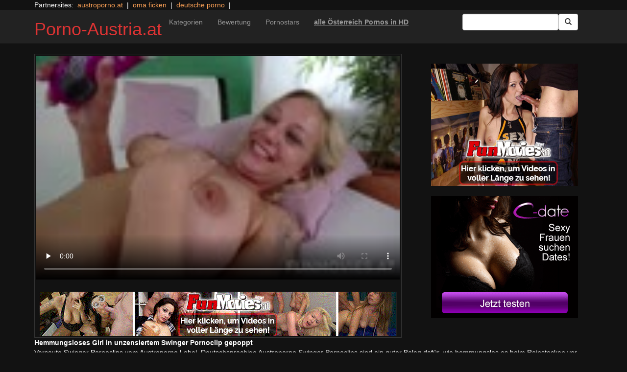

--- FILE ---
content_type: text/html; charset=UTF-8
request_url: https://porno-austria.at/austro-porno-oesterreich/afternoon-delight.html/
body_size: 13073
content:
<!DOCTYPE html>
<html dir="ltr" lang="de">
<head>
<meta charset="UTF-8"/>
<meta name="viewport" content="width=device-width"/>
<meta name="language" content="de-at">
<meta name="norton-safeweb-site-verification" content="5p9vbexh0nz7c39lajmglcf93h3qdnwj-ydxnubjlo20zwgxxs286gm8bpz3565cgqyfbklx4ee9sct60hcvx41267b1s0rof-8s2t6i16e9p6kka4mqb16pyerb9lwi"/>
<link rel="alternate" hreflang="en-us" href="https://us.hc6.org/"/>
<link rel="alternate" hreflang="en-gb" href="https://us.hc6.org/"/>
<link rel="alternate" hreflang="x-default" href="https://porno-austria.at"/>
<link rel="dns-prefetch" href="https://porno-austria.at">
<link rel="dns-prefetch" href="https://storage.googleapis.com">
<link rel="dns-prefetch" href="https://netdna.bootstrapcdn.com">
<link rel="dns-prefetch" href="https://www.googletagmanager.com">
<link rel="dns-prefetch" href="https://cdncache1.hc6.org">
<link rel="profile" href="https://gmpg.org/xfn/11"/>
<link rel="pingback" href="https://porno-austria.at/xmlrpc.php"/>
<link rel="preload" href="//netdna.bootstrapcdn.com/bootstrap/3.0.2/fonts/glyphicons-halflings-regular.woff" as="font" type="font/woff" crossorigin>
<link rel="preload" href="//netdna.bootstrapcdn.com/bootstrap/3.0.2/fonts/glyphicons-halflings-regular.ttf" as="font" type="font/woff" crossorigin>
<link rel="icon" href="//cdncache1.hc6.org/PicServer/speedup/dating/datingarea_blue/img/favicon.png" type="image/png"/>
<style>img:is([sizes="auto" i], [sizes^="auto," i]){contain-intrinsic-size:3000px 1500px}</style>
<title>Hemmungsloses Girl in unzensiertem Swinger Pornoclip gepoppt</title>
<meta name="description" content="Versaute Swinger Pornoclips vom Austroporno Label. Deutschsprachige Austroporno Swinger Pornoclips sind ein guter Beleg dafür, wie hemmungslos es beim Reinstecken vor einer Kamera zugeht. Die sinnlichen Weiber haben Böcke darauf, fette Ständer zum Sabbern zu veranlassen. Deshalb muss man sich dieses unzensierte Gruppensex Pornovideo aus Österreich dringend ansehen. Versaute Swinger Pornovideos von Austroporno. Dieser unzensierte"/>
<meta name="robots" content="max-snippet:-1, max-image-preview:large, max-video-preview:-1"/>
<meta name="author" content="PornAWM"/>
<link rel="canonical" href="https://porno-austria.at/austro-porno-oesterreich/afternoon-delight.html/"/>
<meta name="generator" content="All in One SEO Pro (AIOSEO) 4.8.1.1"/>
<script type="application/ld+json" class="aioseo-schema">{"@context":"https:\/\/schema.org","@graph":[{"@type":"Article","@id":"https:\/\/porno-austria.at\/austro-porno-oesterreich\/afternoon-delight.html\/#article","name":"Hemmungsloses Girl in unzensiertem Swinger Pornoclip gepoppt","headline":"Hemmungsloses Girl in unzensiertem Swinger Pornoclip gepoppt","author":{"@id":"https:\/\/porno-austria.at\/author\/pornawm\/#author"},"publisher":{"@id":"https:\/\/porno-austria.at\/#person"},"image":{"@type":"ImageObject","url":"https:\/\/porno-austria.at\/wp-content\/uploads\/2017\/11\/14756.jpg"},"datePublished":"2017-05-26T22:47:30+02:00","dateModified":"2024-12-25T17:58:23+01:00","inLanguage":"de-DE","mainEntityOfPage":{"@id":"https:\/\/porno-austria.at\/austro-porno-oesterreich\/afternoon-delight.html\/#webpage"},"isPartOf":{"@id":"https:\/\/porno-austria.at\/austro-porno-oesterreich\/afternoon-delight.html\/#webpage"},"articleSection":"Austria Porno, Amateur, Blondine, dicke Titten, europ\u00e4isch, falsche Titten, Finger Ficken, gro\u00dfer Arsch, High-Heels, Masturbation, Masturbation solo, Orgasmus, rasierte M\u00f6sen, reife Damen, zu Hause"},{"@type":"BreadcrumbList","@id":"https:\/\/porno-austria.at\/austro-porno-oesterreich\/afternoon-delight.html\/#breadcrumblist","itemListElement":[{"@type":"ListItem","@id":"https:\/\/porno-austria.at\/#listItem","position":1,"name":"Zu Hause","item":"https:\/\/porno-austria.at\/","nextItem":{"@type":"ListItem","@id":"https:\/\/porno-austria.at\/category\/austro-porno-oesterreich\/#listItem","name":"Austria Porno"}},{"@type":"ListItem","@id":"https:\/\/porno-austria.at\/category\/austro-porno-oesterreich\/#listItem","position":2,"name":"Austria Porno","previousItem":{"@type":"ListItem","@id":"https:\/\/porno-austria.at\/#listItem","name":"Zu Hause"}}]},{"@type":"Person","@id":"https:\/\/porno-austria.at\/#person","name":"PornAWM","image":{"@type":"ImageObject","@id":"https:\/\/porno-austria.at\/austro-porno-oesterreich\/afternoon-delight.html\/#personImage","url":"https:\/\/secure.gravatar.com\/avatar\/fedbb3eac9d597787d46cc59914bdc9a?s=96&d=mm&r=r","width":96,"height":96,"caption":"PornAWM"}},{"@type":"Person","@id":"https:\/\/porno-austria.at\/author\/pornawm\/#author","url":"https:\/\/porno-austria.at\/author\/pornawm\/","name":"PornAWM","image":{"@type":"ImageObject","@id":"https:\/\/porno-austria.at\/austro-porno-oesterreich\/afternoon-delight.html\/#authorImage","url":"https:\/\/secure.gravatar.com\/avatar\/fedbb3eac9d597787d46cc59914bdc9a?s=96&d=mm&r=r","width":96,"height":96,"caption":"PornAWM"}},{"@type":"WebPage","@id":"https:\/\/porno-austria.at\/austro-porno-oesterreich\/afternoon-delight.html\/#webpage","url":"https:\/\/porno-austria.at\/austro-porno-oesterreich\/afternoon-delight.html\/","name":"Hemmungsloses Girl in unzensiertem Swinger Pornoclip gepoppt","description":"Versaute Swinger Pornoclips vom Austroporno Label. Deutschsprachige Austroporno Swinger Pornoclips sind ein guter Beleg daf\u00fcr, wie hemmungslos es beim Reinstecken vor einer Kamera zugeht. Die sinnlichen Weiber haben B\u00f6cke darauf, fette St\u00e4nder zum Sabbern zu veranlassen. Deshalb muss man sich dieses unzensierte Gruppensex Pornovideo aus \u00d6sterreich dringend ansehen. Versaute Swinger Pornovideos von Austroporno. Dieser unzensierte","inLanguage":"de-DE","isPartOf":{"@id":"https:\/\/porno-austria.at\/#website"},"breadcrumb":{"@id":"https:\/\/porno-austria.at\/austro-porno-oesterreich\/afternoon-delight.html\/#breadcrumblist"},"author":{"@id":"https:\/\/porno-austria.at\/author\/pornawm\/#author"},"creator":{"@id":"https:\/\/porno-austria.at\/author\/pornawm\/#author"},"image":{"@type":"ImageObject","url":"https:\/\/porno-austria.at\/wp-content\/uploads\/2017\/11\/14756.jpg","@id":"https:\/\/porno-austria.at\/austro-porno-oesterreich\/afternoon-delight.html\/#mainImage"},"primaryImageOfPage":{"@id":"https:\/\/porno-austria.at\/austro-porno-oesterreich\/afternoon-delight.html\/#mainImage"},"datePublished":"2017-05-26T22:47:30+02:00","dateModified":"2024-12-25T17:58:23+01:00"},{"@type":"WebSite","@id":"https:\/\/porno-austria.at\/#website","url":"https:\/\/porno-austria.at\/","name":"Porno-Austria.at","inLanguage":"de-DE","publisher":{"@id":"https:\/\/porno-austria.at\/#person"}}]}</script>
<link rel='dns-prefetch' href='//netdna.bootstrapcdn.com'/>
<link rel="stylesheet" type="text/css" href="//porno-austria.at/wp-content/cache/wpfc-minified/2p3ersxs/btyvq.css" media="all"/>
<style id='classic-theme-styles-inline-css'>.wp-block-button__link{color:#fff;background-color:#32373c;border-radius:9999px;box-shadow:none;text-decoration:none;padding:calc(.667em + 2px) calc(1.333em + 2px);font-size:1.125em}.wp-block-file__button{background:#32373c;color:#fff;text-decoration:none}</style>
<style id='global-styles-inline-css'>:root{--wp--preset--aspect-ratio--square:1;--wp--preset--aspect-ratio--4-3:4/3;--wp--preset--aspect-ratio--3-4:3/4;--wp--preset--aspect-ratio--3-2:3/2;--wp--preset--aspect-ratio--2-3:2/3;--wp--preset--aspect-ratio--16-9:16/9;--wp--preset--aspect-ratio--9-16:9/16;--wp--preset--color--black:#000;--wp--preset--color--cyan-bluish-gray:#abb8c3;--wp--preset--color--white:#fff;--wp--preset--color--pale-pink:#f78da7;--wp--preset--color--vivid-red:#cf2e2e;--wp--preset--color--luminous-vivid-orange:#ff6900;--wp--preset--color--luminous-vivid-amber:#fcb900;--wp--preset--color--light-green-cyan:#7bdcb5;--wp--preset--color--vivid-green-cyan:#00d084;--wp--preset--color--pale-cyan-blue:#8ed1fc;--wp--preset--color--vivid-cyan-blue:#0693e3;--wp--preset--color--vivid-purple:#9b51e0;--wp--preset--gradient--vivid-cyan-blue-to-vivid-purple:linear-gradient(135deg,rgba(6,147,227,1) 0%,#9b51e0 100%);--wp--preset--gradient--light-green-cyan-to-vivid-green-cyan:linear-gradient(135deg,#7adcb4 0%,#00d082 100%);--wp--preset--gradient--luminous-vivid-amber-to-luminous-vivid-orange:linear-gradient(135deg,rgba(252,185,0,1) 0%,rgba(255,105,0,1) 100%);--wp--preset--gradient--luminous-vivid-orange-to-vivid-red:linear-gradient(135deg,rgba(255,105,0,1) 0%,#cf2e2e 100%);--wp--preset--gradient--very-light-gray-to-cyan-bluish-gray:linear-gradient(135deg,#eee 0%,#a9b8c3 100%);--wp--preset--gradient--cool-to-warm-spectrum:linear-gradient(135deg,#4aeadc 0%,#9778d1 20%,#cf2aba 40%,#ee2c82 60%,#fb6962 80%,#fef84c 100%);--wp--preset--gradient--blush-light-purple:linear-gradient(135deg,#ffceec 0%,#9896f0 100%);--wp--preset--gradient--blush-bordeaux:linear-gradient(135deg,#fecda5 0%,#fe2d2d 50%,#6b003e 100%);--wp--preset--gradient--luminous-dusk:linear-gradient(135deg,#ffcb70 0%,#c751c0 50%,#4158d0 100%);--wp--preset--gradient--pale-ocean:linear-gradient(135deg,#fff5cb 0%,#b6e3d4 50%,#33a7b5 100%);--wp--preset--gradient--electric-grass:linear-gradient(135deg,#caf880 0%,#71ce7e 100%);--wp--preset--gradient--midnight:linear-gradient(135deg,#020381 0%,#2874fc 100%);--wp--preset--font-size--small:13px;--wp--preset--font-size--medium:20px;--wp--preset--font-size--large:36px;--wp--preset--font-size--x-large:42px;--wp--preset--spacing--20:.44rem;--wp--preset--spacing--30:.67rem;--wp--preset--spacing--40:1rem;--wp--preset--spacing--50:1.5rem;--wp--preset--spacing--60:2.25rem;--wp--preset--spacing--70:3.38rem;--wp--preset--spacing--80:5.06rem;--wp--preset--shadow--natural:6px 6px 9px rgba(0,0,0,.2);--wp--preset--shadow--deep:12px 12px 50px rgba(0,0,0,.4);--wp--preset--shadow--sharp:6px 6px 0 rgba(0,0,0,.2);--wp--preset--shadow--outlined:6px 6px 0 -3px rgba(255,255,255,1) , 6px 6px rgba(0,0,0,1);--wp--preset--shadow--crisp:6px 6px 0 rgba(0,0,0,1)}:where(.is-layout-flex){gap:.5em}:where(.is-layout-grid){gap:.5em}body .is-layout-flex{display:flex}.is-layout-flex{flex-wrap:wrap;align-items:center}.is-layout-flex > :is(*, div){margin:0}body .is-layout-grid{display:grid}.is-layout-grid > :is(*, div){margin:0}:where(.wp-block-columns.is-layout-flex){gap:2em}:where(.wp-block-columns.is-layout-grid){gap:2em}:where(.wp-block-post-template.is-layout-flex){gap:1.25em}:where(.wp-block-post-template.is-layout-grid){gap:1.25em}.has-black-color{color:var(--wp--preset--color--black)!important}.has-cyan-bluish-gray-color{color:var(--wp--preset--color--cyan-bluish-gray)!important}.has-white-color{color:var(--wp--preset--color--white)!important}.has-pale-pink-color{color:var(--wp--preset--color--pale-pink)!important}.has-vivid-red-color{color:var(--wp--preset--color--vivid-red)!important}.has-luminous-vivid-orange-color{color:var(--wp--preset--color--luminous-vivid-orange)!important}.has-luminous-vivid-amber-color{color:var(--wp--preset--color--luminous-vivid-amber)!important}.has-light-green-cyan-color{color:var(--wp--preset--color--light-green-cyan)!important}.has-vivid-green-cyan-color{color:var(--wp--preset--color--vivid-green-cyan)!important}.has-pale-cyan-blue-color{color:var(--wp--preset--color--pale-cyan-blue)!important}.has-vivid-cyan-blue-color{color:var(--wp--preset--color--vivid-cyan-blue)!important}.has-vivid-purple-color{color:var(--wp--preset--color--vivid-purple)!important}.has-black-background-color{background-color:var(--wp--preset--color--black)!important}.has-cyan-bluish-gray-background-color{background-color:var(--wp--preset--color--cyan-bluish-gray)!important}.has-white-background-color{background-color:var(--wp--preset--color--white)!important}.has-pale-pink-background-color{background-color:var(--wp--preset--color--pale-pink)!important}.has-vivid-red-background-color{background-color:var(--wp--preset--color--vivid-red)!important}.has-luminous-vivid-orange-background-color{background-color:var(--wp--preset--color--luminous-vivid-orange)!important}.has-luminous-vivid-amber-background-color{background-color:var(--wp--preset--color--luminous-vivid-amber)!important}.has-light-green-cyan-background-color{background-color:var(--wp--preset--color--light-green-cyan)!important}.has-vivid-green-cyan-background-color{background-color:var(--wp--preset--color--vivid-green-cyan)!important}.has-pale-cyan-blue-background-color{background-color:var(--wp--preset--color--pale-cyan-blue)!important}.has-vivid-cyan-blue-background-color{background-color:var(--wp--preset--color--vivid-cyan-blue)!important}.has-vivid-purple-background-color{background-color:var(--wp--preset--color--vivid-purple)!important}.has-black-border-color{border-color:var(--wp--preset--color--black)!important}.has-cyan-bluish-gray-border-color{border-color:var(--wp--preset--color--cyan-bluish-gray)!important}.has-white-border-color{border-color:var(--wp--preset--color--white)!important}.has-pale-pink-border-color{border-color:var(--wp--preset--color--pale-pink)!important}.has-vivid-red-border-color{border-color:var(--wp--preset--color--vivid-red)!important}.has-luminous-vivid-orange-border-color{border-color:var(--wp--preset--color--luminous-vivid-orange)!important}.has-luminous-vivid-amber-border-color{border-color:var(--wp--preset--color--luminous-vivid-amber)!important}.has-light-green-cyan-border-color{border-color:var(--wp--preset--color--light-green-cyan)!important}.has-vivid-green-cyan-border-color{border-color:var(--wp--preset--color--vivid-green-cyan)!important}.has-pale-cyan-blue-border-color{border-color:var(--wp--preset--color--pale-cyan-blue)!important}.has-vivid-cyan-blue-border-color{border-color:var(--wp--preset--color--vivid-cyan-blue)!important}.has-vivid-purple-border-color{border-color:var(--wp--preset--color--vivid-purple)!important}.has-vivid-cyan-blue-to-vivid-purple-gradient-background{background:var(--wp--preset--gradient--vivid-cyan-blue-to-vivid-purple)!important}.has-light-green-cyan-to-vivid-green-cyan-gradient-background{background:var(--wp--preset--gradient--light-green-cyan-to-vivid-green-cyan)!important}.has-luminous-vivid-amber-to-luminous-vivid-orange-gradient-background{background:var(--wp--preset--gradient--luminous-vivid-amber-to-luminous-vivid-orange)!important}.has-luminous-vivid-orange-to-vivid-red-gradient-background{background:var(--wp--preset--gradient--luminous-vivid-orange-to-vivid-red)!important}.has-very-light-gray-to-cyan-bluish-gray-gradient-background{background:var(--wp--preset--gradient--very-light-gray-to-cyan-bluish-gray)!important}.has-cool-to-warm-spectrum-gradient-background{background:var(--wp--preset--gradient--cool-to-warm-spectrum)!important}.has-blush-light-purple-gradient-background{background:var(--wp--preset--gradient--blush-light-purple)!important}.has-blush-bordeaux-gradient-background{background:var(--wp--preset--gradient--blush-bordeaux)!important}.has-luminous-dusk-gradient-background{background:var(--wp--preset--gradient--luminous-dusk)!important}.has-pale-ocean-gradient-background{background:var(--wp--preset--gradient--pale-ocean)!important}.has-electric-grass-gradient-background{background:var(--wp--preset--gradient--electric-grass)!important}.has-midnight-gradient-background{background:var(--wp--preset--gradient--midnight)!important}.has-small-font-size{font-size:var(--wp--preset--font-size--small)!important}.has-medium-font-size{font-size:var(--wp--preset--font-size--medium)!important}.has-large-font-size{font-size:var(--wp--preset--font-size--large)!important}.has-x-large-font-size{font-size:var(--wp--preset--font-size--x-large)!important}:where(.wp-block-post-template.is-layout-flex){gap:1.25em}:where(.wp-block-post-template.is-layout-grid){gap:1.25em}:where(.wp-block-columns.is-layout-flex){gap:2em}:where(.wp-block-columns.is-layout-grid){gap:2em}:root :where(.wp-block-pullquote){font-size:1.5em;line-height:1.6}</style>
<link rel='stylesheet' id='twitter-bootstrap-css' href='https://netdna.bootstrapcdn.com/bootstrap/3.0.2/css/bootstrap.min.css?ver=3.0.2' type='text/css' media='all'/>
<style>body{background-color:#121212;color:#fff}a:link{color:#ffa357}a:visited{color:#ccc}.widget-area h2,.tag-cloud h2{font-size:18px;line-height:18px}.widget-area li{list-style:none}.tag-cloud a{white-space:nowrap;background-color:#666;color:#fff;padding:4px;border-radius:8px;margin-right:4px;line-height:180%}.cat-item{font-weight:bold;margin-bottom:2px;padding:4px;border-bottom:1px solid #ccc}.cat-item a{color:#666;margin:0;display:block;width:100%;height:100%}.duration{background-color:#000;color:#fff;font-size:14px;font-weight:bold;bottom:-18px;right:20px;position:relative;float:right;padding:2px;line-height:100%;clear:both}.video-preview-title a{font-size:14px;font-weight:bold;clear:both}.video-meta-data{font-size:14px}a.sponsor_link{font-size:16px;font-weight:bold}.video-data{width:auto;border:1px solid #333;padding:3px;overflow:hidden}.video-data-left{width:50%;float:left;background-color:transparent;text-align:left}.video-data-right{width:50%;float:right;text-align:right}.nav-tabs>li.active>a{background-color:#eee;border:none}.nav-tabs a{background-color:#ccc;border-bottom:1px solid #f1f1f1;color:#000}.edit-link{display:block}time{display:block}#comments{clear:both}#respond{clear:both}.flex-video{position:relative;padding-top:10px;padding-bottom:700px;height:0;overflow:hidden}.flex-video iframe,.flex-video object,.flex-video embed{position:absolute;top:0;left:0;width:100%;height:100%}@media only screen and (max-device-width:800px),only screen and (device-width:1024px) and (device-height:600px),only screen and (width:1280px) and (orientation:landscape),only screen and (device-width:800px),only screen and (max-width:767px){.flex-video{padding-top:0}}</style>
<link rel="stylesheet" type="text/css" href="//porno-austria.at/wp-content/cache/wpfc-minified/6zx7w77g/btyvq.css" media="screen"/>
<link rel="https://api.w.org/" href="https://porno-austria.at/wp-json/"/><link rel="alternate" title="JSON" type="application/json" href="https://porno-austria.at/wp-json/wp/v2/posts/14756"/><link rel="EditURI" type="application/rsd+xml" title="RSD" href="https://porno-austria.at/xmlrpc.php?rsd"/>
<meta name="generator" content="WordPress 6.7.2"/>
<link rel='shortlink' href='https://porno-austria.at/?p=14756'/>
<link rel="alternate" title="oEmbed (JSON)" type="application/json+oembed" href="https://porno-austria.at/wp-json/oembed/1.0/embed?url=https%3A%2F%2Fporno-austria.at%2Faustro-porno-oesterreich%2Fafternoon-delight.html%2F"/>
<link rel="alternate" title="oEmbed (XML)" type="text/xml+oembed" href="https://porno-austria.at/wp-json/oembed/1.0/embed?url=https%3A%2F%2Fporno-austria.at%2Faustro-porno-oesterreich%2Fafternoon-delight.html%2F&#038;format=xml"/>
<style>.site-title a,.site-description{color:#d33!important}</style>
<script type="application/ld+json">{
"@context": "http://schema.org/",
"@type": "VideoObject",
"name": "Hemmungsloses Girl in unzensiertem Swinger Pornoclip gepoppt",
"description": "Im World Wide Web findest du absolut kostenlos viele Hausfrauen Pornoclips, in welchen die bildh&uuml;bschen Milfs oberaffentittengeil geknattert werden. Die geilen Frauen machen ganz brav die Beinschere auf, sowie der gut gebaute Postbote es m&ouml;chte.",
"url": "https://porno-austria.at/?p=14756",
"thumbnailUrl": "https://cdncache1.hc6.org/PicServer/nlclp/paat/tubeace-thumbs/56/14756_1.jpg",
"contentUrl": "https://cdncache1.hc6.org/cache3/2dirxxyyzz/manica/cdn-fileDstiffiaDcomSmediaStubeclipsS593183302320Sscene_hd.mp4",
"duration": "PT9M10S",
"encodingFormat": "video/mp4",
"uploadDate": "2023-07-19T5:54:55+01:00"
}</script>
</head>
<body>
<div class="container"> Partnersites:&nbsp; <a href="https://austroporno.at" alt="" target="_blank" rel="noopener">austroporno.at</a> &nbsp;|&nbsp; <a href="https://omapornos.com" alt="oma ficken" target="_blank" rel="noopener">oma ficken</a> &nbsp;|&nbsp; <a href="https://pornos.cc" alt="deutsche porno" target="_blank" rel="noopener">deutsche porno</a> &nbsp;|&nbsp; <br></div><div class="navbar navbar-inverse navbar-static-top" role="navigation">
<div class="container">
<div class="navbar-header"> <button type="button" class="navbar-toggle" data-toggle="collapse" data-target=".navbar-collapse"> <span class="sr-only">Toggle navigation</span> <span class="icon-bar"></span> <span class="icon-bar"></span> <span class="icon-bar"></span> </button> <header> <h1 class="site-title"><a href="https://porno-austria.at/" title="Porno-Austria.at" rel="home">Porno-Austria.at</a></h1> </header></div><div class="collapse navbar-collapse">
<div class="menu-menu-1-container"><ul id="nav" class="nav navbar-nav"><li id="menu-item-477" class="menu-item menu-item-type-post_type menu-item-object-page menu-item-477"><a href="https://porno-austria.at/categories/">Kategorien</a></li> <li id="menu-item-2652" class="menu-item menu-item-type-post_type menu-item-object-page menu-item-2652"><a href="https://porno-austria.at/highest-rated/">Bewertung</a></li> <li id="menu-item-480" class="menu-item menu-item-type-post_type menu-item-object-page menu-item-480"><a href="https://porno-austria.at/porn-star-list/">Pornostars</a></li> <li id="menu-item-8931" class="menu-item menu-item-type-custom menu-item-object-custom menu-item-8931"><a href="https://msecure106.com/track/NTIzNi4xLjI0LjY2LjMuMC4wLjAuMA"><b><u>alle Österreich Pornos in HD</u></b></a></li> </ul></div><form class="navbar-form navbar-right" action="https://porno-austria.at">
<div class="form-group"> <input type="text" class="form-control" alt="search" id="search input" aria-label="Search Input Field" name="search input"></div><button type="submit" class="btn btn-default btn-md" alt="Submit Button" id="Submit Button" aria-label="Submit Button">
<span class="glyphicon glyphicon-search"></span>
</button>
</form></div></div></div><div class="container">
<div class="row">
<div id="layleft" class="col-xs-12 col-sm-12 col-md-12 col-lg-8">
<div id='content' class="tab-content">   
<div class="video-data row-fluid tab-pane active" id="info">      
<div class="col-*-12"> <center> <a href="//msecure106.com/track/NTIzNi4xLjI0LjY2LjMuMC4wLjAuMA" target="_blank" id="link1" alt="Video on Demand" aria-label="Video on Demand" rel="nofollow"></a> <video id=video width="100%" height="100%" preload="none" poster="https://storage.googleapis.com/cdnawmglobal/1dirxxyyzz/PicServer/nlclp/paat/tubeace-thumbs/56/14756_3.jpg" controls> <source src="https://cdncache1.hc6.org/cache3/2dirxxyyzz/manica/cdn-fileDstiffiaDcomSmediaStubeclipsS593183302320Sscene_hd.mp4" type="video/mp4"> Your browser does not support the video tag. </video> </center></div><div class="col-*-12"> <br> <a href="//msecure106.com/track/NTIzNi4xLjI0LjY2LjMuMC4wLjAuMA" rel="nofollow" alt="Advertisment" target="_blank" id="link2"> <img id="banner1" class="img-responsive center-block" src="https://cdncache1.hc6.org/PicServer/ban/clispon/manicafun320-1.gif" alt="Pornos" width=300 height=250 border=0> </a></div></div></div></div><div id="layright" class="col-lg-4">
<div class="col-*-12"> <center> <br> <a href="https://msecure106.com/track/NTIzNi4xLjI0LjY2LjUuMC4wLjAuMA" id="adlinkban1" title="Advertisment1" alt="Advertisment1" rel="nofollow" target="_blank"> <img id="linkbanner1" class="img-responsive center-block" src="https://storage.googleapis.com/cdnawmglobal/1dirxxyyzz/PicServer/ban/spon/funmovies300-3.gif" alt="Advertisment1" width=300 height=250 border=0 title="Advertisment1"> </a> </center></div><div class="col-*-12"> <br> <center> <a href="https://inspxtrc.com/?a=17624&c=5148&s1=0&s2=113" id="adlinkban2" title="Advertisment2" alt="Advertisment2" rel="nofollow" target="_blank"> <img id="linkbanner2" class="img-responsive center-block" src="https://storage.googleapis.com/cdnawmglobal/1dirxxyyzz/PicServer/ban/spon/cdate300-5148.gif" alt="Advertisment2" width=300 height=250 border=0 title="Advertisment2"> </a> </center></div></div></div><b>Hemmungsloses Girl in unzensiertem Swinger Pornoclip gepoppt</b>
<br>
Versaute Swinger Pornoclips vom Austroporno Label. Deutschsprachige Austroporno Swinger Pornoclips sind ein guter Beleg daf&uuml;r, wie hemmungslos es beim Reinstecken vor einer Kamera zugeht. Die sinnlichen Weiber haben B&ouml;cke darauf, fette St&auml;nder zum Sabbern zu veranlassen. Deshalb muss man sich dieses unzensierte Gruppensex Pornovideo<details>
<summary>noch mehr Porno Infos</summary>     
aus &Ouml;sterreich dringend ansehen.
Versaute Swinger Pornovideos von Austroporno. Dieser unzensierte Austroporno Swinger Pornovideo ist der perfekte Beleg, dass es beim z&uuml;gellosen V&ouml;geln vor der Videokamera richtig abgeht. Die h&uuml;bschen Luder haben Bock, riesige Penise zum Abspritzen zu veranlassen. Deshalb muss man sich den &ouml;sterreichischen Gruppensex Porno aus Austria dringend ansehen.
Willige Amateure werden in unzensiertem Swinger Pornoclip durchgerammelt&nbsp;Privater Amateur Pornofilm von Austroporno. Der unzensierte Austroporno Gruppensex Hardcorevideo ist der echte Beweis, dass vor der Kamera ordentlich gefickt wird. Tats&auml;chlich haben die scharfen Luder B&ouml;cke darauf, jede Menge warmes Cum zu schlucken. Also musst Du dir den privaten Swinger Hardcorefilm aus Austria unbedingt ansehen.Privater Gruppensex Pornofilm mit dauergeilen Schlampen aus &Ouml;sterreich&nbsp;Privater Austroporno Gruppensex Hardcorevideo. Dieser versaute Austroporno Gruppensex Hardcorefilm ist der echte Beweis, wie enthemmt es beim V&ouml;geln vor der Videokamera zugeht. Bekannterma&szlig;en haben die sinnlichen Girls Lust darauf, Unmengen frisches Sperma zu schlucken. Schon deshalb muss man sich dieses &ouml;sterreichische Swinger Pornovideo aus &Ouml;sterreich auf jeden Fall angucken. 
</details>
<br> noch mehr internationale <a href="https://pornstar.gold" alt="Pornostars" target="_self" rel="follow"><u>Pornostars</u></a> findest Du auf <a href="https://pornoclips.gratis" alt="Pornoclips gratis" target="_self" rel="follow"><u>Pornoclips gratis</u></a>
<span class="views"></span> 
<br> <b>Clip Tags:</b> <a href="https://porno-austria.at/tag/amateur/" rel="tag">Amateur</a>, <a href="https://porno-austria.at/tag/blonde/" rel="tag">Blondine</a>, <a href="https://porno-austria.at/tag/big-tits/" rel="tag">dicke Titten</a>, <a href="https://porno-austria.at/tag/european/" rel="tag">europäisch</a>, <a href="https://porno-austria.at/tag/fake-tits/" rel="tag">falsche Titten</a>, <a href="https://porno-austria.at/tag/finger-fucking/" rel="tag">Finger Ficken</a>, <a href="https://porno-austria.at/tag/big-ass/" rel="tag">großer Arsch</a>, <a href="https://porno-austria.at/tag/high-heels/" rel="tag">High-Heels</a>, <a href="https://porno-austria.at/tag/masturbation/" rel="tag">Masturbation</a>, <a href="https://porno-austria.at/tag/solo/" rel="tag">Masturbation solo</a>, <a href="https://porno-austria.at/tag/orgasm/" rel="tag">Orgasmus</a>, <a href="https://porno-austria.at/tag/shaved-pussy/" rel="tag">rasierte Mösen</a>, <a href="https://porno-austria.at/tag/mature/" rel="tag">reife Damen</a>, <a href="https://porno-austria.at/tag/homemade/" rel="tag">zu Hause</a><br/> Category/Studio: <a href="https://porno-austria.at/category/austro-porno-oesterreich/" rel="category tag">Austria Porno</a><br/>  
<b>Tags</b><br> <a href="https://porno-austria.at/tag/cumshot/" class="tag-cloud-link tag-link-33 tag-link-position-1" style="font-size: 17.164179104478pt;" aria-label="abspritzen (702 Einträge)">abspritzen</a> <a href="https://porno-austria.at/tag/amateur/" class="tag-cloud-link tag-link-28 tag-link-position-2" style="font-size: 17.164179104478pt;" aria-label="Amateur (714 Einträge)">Amateur</a> <a href="https://porno-austria.at/tag/anal/" class="tag-cloud-link tag-link-128 tag-link-position-3" style="font-size: 14.716417910448pt;" aria-label="Analsex (277 Einträge)">Analsex</a> <a href="https://porno-austria.at/tag/bdsm/" class="tag-cloud-link tag-link-2255 tag-link-position-4" style="font-size: 14.358208955224pt;" aria-label="BDSM (237 Einträge)">BDSM</a> <a href="https://porno-austria.at/tag/blonde/" class="tag-cloud-link tag-link-45 tag-link-position-5" style="font-size: 15.432835820896pt;" aria-label="Blondine (360 Einträge)">Blondine</a> <a href="https://porno-austria.at/tag/blowjob/" class="tag-cloud-link tag-link-36 tag-link-position-6" style="font-size: 18pt;" aria-label="Blowjob (978 Einträge)">Blowjob</a> <a href="https://porno-austria.at/tag/brunette/" class="tag-cloud-link tag-link-48 tag-link-position-7" style="font-size: 16.925373134328pt;" aria-label="Brünette (651 Einträge)">Brünette</a> <a href="https://porno-austria.at/tag/lingerie/" class="tag-cloud-link tag-link-43 tag-link-position-8" style="font-size: 16.567164179104pt;" aria-label="Dessous (561 Einträge)">Dessous</a> <a href="https://porno-austria.at/tag/german/" class="tag-cloud-link tag-link-35 tag-link-position-9" style="font-size: 16.507462686567pt;" aria-label="deutsch (553 Einträge)">deutsch</a> <a href="https://porno-austria.at/tag/big-dick/" class="tag-cloud-link tag-link-93 tag-link-position-10" style="font-size: 14.89552238806pt;" aria-label="dicke Schwänze (295 Einträge)">dicke Schwänze</a> <a href="https://porno-austria.at/tag/big-tits/" class="tag-cloud-link tag-link-47 tag-link-position-11" style="font-size: 16.44776119403pt;" aria-label="dicke Titten (532 Einträge)">dicke Titten</a> <a href="https://porno-austria.at/tag/threesome/" class="tag-cloud-link tag-link-53 tag-link-position-12" style="font-size: 15.014925373134pt;" aria-label="Dreier Sex (310 Einträge)">Dreier Sex</a> <a href="https://porno-austria.at/tag/natural-tits/" class="tag-cloud-link tag-link-79 tag-link-position-13" style="font-size: 16.805970149254pt;" aria-label="echte Titten (617 Einträge)">echte Titten</a> <a href="https://porno-austria.at/tag/femdom/" class="tag-cloud-link tag-link-2252 tag-link-position-14" style="font-size: 14pt;" aria-label="Erziehung (208 Einträge)">Erziehung</a> <a href="https://porno-austria.at/tag/european/" class="tag-cloud-link tag-link-2234 tag-link-position-15" style="font-size: 14.238805970149pt;" aria-label="europäisch (230 Einträge)">europäisch</a> <a href="https://porno-austria.at/tag/bondage/" class="tag-cloud-link tag-link-2254 tag-link-position-16" style="font-size: 14.059701492537pt;" aria-label="Fesselspiele (214 Einträge)">Fesselspiele</a> <a href="https://porno-austria.at/tag/big-ass/" class="tag-cloud-link tag-link-150 tag-link-position-17" style="font-size: 14.537313432836pt;" aria-label="großer Arsch (257 Einträge)">großer Arsch</a> <a href="https://porno-austria.at/tag/groupsex/" class="tag-cloud-link tag-link-40 tag-link-position-18" style="font-size: 14.417910447761pt;" aria-label="Gruppensex (247 Einträge)">Gruppensex</a> <a href="https://porno-austria.at/tag/hardcore/" class="tag-cloud-link tag-link-42 tag-link-position-19" style="font-size: 16.805970149254pt;" aria-label="Hardcore (622 Einträge)">Hardcore</a> <a href="https://porno-austria.at/tag/high-heels/" class="tag-cloud-link tag-link-72 tag-link-position-20" style="font-size: 14.417910447761pt;" aria-label="High-Heels (245 Einträge)">High-Heels</a> <a href="https://porno-austria.at/tag/small-tits/" class="tag-cloud-link tag-link-78 tag-link-position-21" style="font-size: 14.238805970149pt;" aria-label="kleine Titten (227 Einträge)">kleine Titten</a> <a href="https://porno-austria.at/tag/lesbian/" class="tag-cloud-link tag-link-51 tag-link-position-22" style="font-size: 15.671641791045pt;" aria-label="Lesbensex (394 Einträge)">Lesbensex</a> <a href="https://porno-austria.at/tag/masturbation/" class="tag-cloud-link tag-link-70 tag-link-position-23" style="font-size: 14.179104477612pt;" aria-label="Masturbation (224 Einträge)">Masturbation</a> <a href="https://porno-austria.at/tag/solo/" class="tag-cloud-link tag-link-57 tag-link-position-24" style="font-size: 14pt;" aria-label="Masturbation solo (210 Einträge)">Masturbation solo</a> <a href="https://porno-austria.at/tag/milf/" class="tag-cloud-link tag-link-95 tag-link-position-25" style="font-size: 14.537313432836pt;" aria-label="MILF (256 Einträge)">MILF</a> <a href="https://porno-austria.at/tag/pussy-licking/" class="tag-cloud-link tag-link-90 tag-link-position-26" style="font-size: 14.716417910448pt;" aria-label="Muschi lecken (272 Einträge)">Muschi lecken</a> <a href="https://porno-austria.at/tag/stockings/" class="tag-cloud-link tag-link-41 tag-link-position-27" style="font-size: 15.731343283582pt;" aria-label="Nylonstrümpfe (408 Einträge)">Nylonstrümpfe</a> <a href="https://porno-austria.at/tag/shaved-pussy/" class="tag-cloud-link tag-link-119 tag-link-position-28" style="font-size: 15.791044776119pt;" aria-label="rasierte Mösen (419 Einträge)">rasierte Mösen</a> <a href="https://porno-austria.at/tag/kinky/" class="tag-cloud-link tag-link-725 tag-link-position-29" style="font-size: 14.65671641791pt;" aria-label="Sado Maso (266 Einträge)">Sado Maso</a> <a href="https://porno-austria.at/tag/toys/" class="tag-cloud-link tag-link-77 tag-link-position-30" style="font-size: 14.238805970149pt;" aria-label="Sextoys (228 Einträge)">Sextoys</a> 
84                                     <p></p>
<b>Related Videos</b><br><div class="row">
<div class="col-xs-12 col-sm-12 col-md-12 col-lg-2"> 
<div class="tab-content">
<div class="video-data row-fluid tab-pane active">
<div class="duration"> 05:20</div><div class="video-preview"> <a href="https://porno-austria.at/austro-porno-oesterreich/finger-fucking.html/" title="Spermageile Hobbynutte aus &Ouml;sterreich will in privatem Bi-Sex Pornofilm gepoppt werden"><img class="img-responsive" src="https://storage.googleapis.com/cdnawmglobal/1dirxxyyzz/PicServer/nlclp/paat/tubeace-thumbs/65/6765_1.jpg" alt="Spermageile Hobbynutte aus &Ouml;sterreich will in privatem Bi-Sex Pornofilm gepoppt werden" width=320 height=200></a></div><div class="video-meta-data">
<div class="video-preview-title"> <a href="https://porno-austria.at/austro-porno-oesterreich/finger-fucking.html/" rel="bookmark" title="Spermageile Hobbynutte aus &Ouml;sterreich will in privatem Bi-Sex Pornofilm gepoppt werden"> Spermageile Hobbynutte aus &Ouml;sterreich will in privatem Bi-Sex Pornofilm gepoppt werden </a></div><div class="pull-right">  <span class="views"> </span></div></div></div></div></div><div class="col-xs-12 col-sm-12 col-md-12 col-lg-2"> 
<div class="tab-content">
<div class="video-data row-fluid tab-pane active">
<div class="duration"> 11:39</div><div class="video-preview"> <a href="https://porno-austria.at/austro-porno-oesterreich/funmovies-32.html/" title="&Ouml;sterreichische Amateure werden in versautem Austria Pornoclip gepimpert"><img class="img-responsive" src="https://storage.googleapis.com/cdnawmglobal/1dirxxyyzz/PicServer/nlclp/paat/tubeace-thumbs/75/25475_3.jpg" alt="&Ouml;sterreichische Amateure werden in versautem Austria Pornoclip gepimpert" width=320 height=200></a></div><div class="video-meta-data">
<div class="video-preview-title"> <a href="https://porno-austria.at/austro-porno-oesterreich/funmovies-32.html/" rel="bookmark" title="&Ouml;sterreichische Amateure werden in versautem Austria Pornoclip gepimpert"> &Ouml;sterreichische Amateure werden in versautem Austria Pornoclip gepimpert </a></div><div class="pull-right">  <span class="views"> </span></div></div></div></div></div><div class="col-xs-12 col-sm-12 col-md-12 col-lg-2"> 
<div class="tab-content">
<div class="video-data row-fluid tab-pane active">
<div class="duration"> 04:59</div><div class="video-preview"> <a href="https://porno-austria.at/austro-porno-oesterreich/amateur-fucking-2.html/" title="Versauter Gruppensex Porno mit schamlosem Amateur Luder aus der Alpenrepublik"><img class="img-responsive" src="https://storage.googleapis.com/cdnawmglobal/1dirxxyyzz/PicServer/nlclp/paat/tubeace-thumbs/43/7243_1.jpg" alt="Versauter Gruppensex Porno mit schamlosem Amateur Luder aus der Alpenrepublik" width=320 height=200></a></div><div class="video-meta-data">
<div class="video-preview-title"> <a href="https://porno-austria.at/austro-porno-oesterreich/amateur-fucking-2.html/" rel="bookmark" title="Versauter Gruppensex Porno mit schamlosem Amateur Luder aus der Alpenrepublik"> Versauter Gruppensex Porno mit schamlosem Amateur Luder aus der Alpenrepublik </a></div><div class="pull-right">  <span class="views"> </span></div></div></div></div></div><div class="col-xs-12 col-sm-12 col-md-12 col-lg-2"> 
<div class="tab-content">
<div class="video-data row-fluid tab-pane active">
<div class="duration"> 03:24</div><div class="video-preview"> <a href="https://porno-austria.at/austro-porno-oesterreich/fingered-babe.html/" title="&Ouml;sterreichische Amateur Girls werden in unzensiertem &Ouml;si Clip durchgerammelt"><img class="img-responsive" src="https://storage.googleapis.com/cdnawmglobal/1dirxxyyzz/PicServer/nlclp/paat/tubeace-thumbs/27/7127_1.jpg" alt="&Ouml;sterreichische Amateur Girls werden in unzensiertem &Ouml;si Clip durchgerammelt" width=320 height=200></a></div><div class="video-meta-data">
<div class="video-preview-title"> <a href="https://porno-austria.at/austro-porno-oesterreich/fingered-babe.html/" rel="bookmark" title="&Ouml;sterreichische Amateur Girls werden in unzensiertem &Ouml;si Clip durchgerammelt"> &Ouml;sterreichische Amateur Girls werden in unzensiertem &Ouml;si Clip durchgerammelt </a></div><div class="pull-right">  <span class="views"> </span></div></div></div></div></div><div class="col-xs-12 col-sm-12 col-md-12 col-lg-2"> 
<div class="tab-content">
<div class="video-data row-fluid tab-pane active">
<div class="duration"> 05:57</div><div class="video-preview"> <a href="https://porno-austria.at/austro-porno-oesterreich/pussy-licking.html/" title="Z&uuml;gelloses Girl in unzensiertem Swingerparty Porno gepimpert"><img class="img-responsive" src="https://storage.googleapis.com/cdnawmglobal/1dirxxyyzz/PicServer/nlclp/paat/tubeace-thumbs/43/6643_1.jpg" alt="Z&uuml;gelloses Girl in unzensiertem Swingerparty Porno gepimpert" width=320 height=200></a></div><div class="video-meta-data">
<div class="video-preview-title"> <a href="https://porno-austria.at/austro-porno-oesterreich/pussy-licking.html/" rel="bookmark" title="Z&uuml;gelloses Girl in unzensiertem Swingerparty Porno gepimpert"> Z&uuml;gelloses Girl in unzensiertem Swingerparty Porno gepimpert </a></div><div class="pull-right">  <span class="views"> </span></div></div></div></div></div><div class="col-xs-12 col-sm-12 col-md-12 col-lg-2"> 
<div class="tab-content">
<div class="video-data row-fluid tab-pane active">
<div class="duration"> 12:52</div><div class="video-preview"> <a href="https://porno-austria.at/austro-porno-oesterreich/special-treatment.html/" title="Schamloses Girl in unzensiertem &Ouml;si Porno gebumst"><img class="img-responsive" src="https://storage.googleapis.com/cdnawmglobal/1dirxxyyzz/PicServer/nlclp/paat/tubeace-thumbs/07/6007_1.jpg" alt="Schamloses Girl in unzensiertem &Ouml;si Porno gebumst" width=320 height=200></a></div><div class="video-meta-data">
<div class="video-preview-title"> <a href="https://porno-austria.at/austro-porno-oesterreich/special-treatment.html/" rel="bookmark" title="Schamloses Girl in unzensiertem &Ouml;si Porno gebumst"> Schamloses Girl in unzensiertem &Ouml;si Porno gebumst </a></div><div class="pull-right">  <span class="views"> </span></div></div></div></div></div></div><div class="row">
<div class="col-xs-12 col-sm-12 col-md-12 col-lg-2"> 
<div class="tab-content">
<div class="video-data row-fluid tab-pane active">
<div class="duration"> 11:44</div><div class="video-preview"> <a href="https://porno-austria.at/austro-porno-oesterreich/on-the-hunt-for-the-easter-bunny.html/" title="Dauergeiles Girl in privatem Swinger Clip gev&ouml;gelt"><img class="img-responsive" src="https://storage.googleapis.com/cdnawmglobal/1dirxxyyzz/PicServer/nlclp/paat/tubeace-thumbs/12/14912_3.jpg" alt="Dauergeiles Girl in privatem Swinger Clip gev&ouml;gelt" width=320 height=200></a></div><div class="video-meta-data">
<div class="video-preview-title"> <a href="https://porno-austria.at/austro-porno-oesterreich/on-the-hunt-for-the-easter-bunny.html/" rel="bookmark" title="Dauergeiles Girl in privatem Swinger Clip gev&ouml;gelt"> Dauergeiles Girl in privatem Swinger Clip gev&ouml;gelt </a></div><div class="pull-right">  <span class="views"> </span></div></div></div></div></div><div class="col-xs-12 col-sm-12 col-md-12 col-lg-2"> 
<div class="tab-content">
<div class="video-data row-fluid tab-pane active">
<div class="duration"> 02:59</div><div class="video-preview"> <a href="https://porno-austria.at/austro-porno-oesterreich/masturbating-mom.html/" title="Candy Cox beim Dildo masturbieren"><img class="img-responsive" src="https://storage.googleapis.com/cdnawmglobal/1dirxxyyzz/PicServer/nlclp/paat/tubeace-thumbs/13/6713_1.jpg" alt="Candy Cox beim Dildo masturbieren" width=320 height=200></a></div><div class="video-meta-data">
<div class="video-preview-title"> <a href="https://porno-austria.at/austro-porno-oesterreich/masturbating-mom.html/" rel="bookmark" title="Candy Cox beim Dildo masturbieren"> Candy Cox beim Dildo masturbieren </a></div><div class="pull-right">  <span class="views"> </span></div></div></div></div></div><div class="col-xs-12 col-sm-12 col-md-12 col-lg-2"> 
<div class="tab-content">
<div class="video-data row-fluid tab-pane active">
<div class="duration"> 05:30</div><div class="video-preview"> <a href="https://porno-austria.at/austro-porno-oesterreich/naughty-mistress.html/" title="Tabulose Amateure werden in privatem Swinger Clip gev&ouml;gelt"><img class="img-responsive" src="https://storage.googleapis.com/cdnawmglobal/1dirxxyyzz/PicServer/nlclp/paat/tubeace-thumbs/53/7053_1.jpg" alt="Tabulose Amateure werden in privatem Swinger Clip gev&ouml;gelt" width=320 height=200></a></div><div class="video-meta-data">
<div class="video-preview-title"> <a href="https://porno-austria.at/austro-porno-oesterreich/naughty-mistress.html/" rel="bookmark" title="Tabulose Amateure werden in privatem Swinger Clip gev&ouml;gelt"> Tabulose Amateure werden in privatem Swinger Clip gev&ouml;gelt </a></div><div class="pull-right">  <span class="views"> </span></div></div></div></div></div><div class="col-xs-12 col-sm-12 col-md-12 col-lg-2"> 
<div class="tab-content">
<div class="video-data row-fluid tab-pane active">
<div class="duration"> 09:50</div><div class="video-preview"> <a href="https://porno-austria.at/austro-porno-oesterreich/skinny-austrian-teen-gets-fucked-hard.html/" title="Unzensierter Bi-Sex Pornofilm mit tabulosem Amateur Girl aus der Alpenrepublik"><img class="img-responsive" src="https://storage.googleapis.com/cdnawmglobal/1dirxxyyzz/PicServer/nlclp/paat/tubeace-thumbs/98/14898_3.jpg" alt="Unzensierter Bi-Sex Pornofilm mit tabulosem Amateur Girl aus der Alpenrepublik" width=320 height=200></a></div><div class="video-meta-data">
<div class="video-preview-title"> <a href="https://porno-austria.at/austro-porno-oesterreich/skinny-austrian-teen-gets-fucked-hard.html/" rel="bookmark" title="Unzensierter Bi-Sex Pornofilm mit tabulosem Amateur Girl aus der Alpenrepublik"> Unzensierter Bi-Sex Pornofilm mit tabulosem Amateur Girl aus der Alpenrepublik </a></div><div class="pull-right">  <span class="views"> </span></div></div></div></div></div><div class="col-xs-12 col-sm-12 col-md-12 col-lg-2"> 
<div class="tab-content">
<div class="video-data row-fluid tab-pane active">
<div class="duration"> 04:06</div><div class="video-preview"> <a href="https://porno-austria.at/austro-porno-oesterreich/amateur-blowjob.html/" title="Versauter Swinger Pornofilm mit schamlosen Schlampen aus Austria"><img class="img-responsive" src="https://storage.googleapis.com/cdnawmglobal/1dirxxyyzz/PicServer/nlclp/paat/tubeace-thumbs/59/7059_1.jpg" alt="Versauter Swinger Pornofilm mit schamlosen Schlampen aus Austria" width=320 height=200></a></div><div class="video-meta-data">
<div class="video-preview-title"> <a href="https://porno-austria.at/austro-porno-oesterreich/amateur-blowjob.html/" rel="bookmark" title="Versauter Swinger Pornofilm mit schamlosen Schlampen aus Austria"> Versauter Swinger Pornofilm mit schamlosen Schlampen aus Austria </a></div><div class="pull-right">  <span class="views"> </span></div></div></div></div></div><div class="col-xs-12 col-sm-12 col-md-12 col-lg-2"> 
<div class="tab-content">
<div class="video-data row-fluid tab-pane active">
<div class="duration"> 10:17</div><div class="video-preview"> <a href="https://porno-austria.at/austro-porno-oesterreich/covered-in-piss.html/" title="Versauter Gang Bang Pornofilm mit hemmungslosem Amateur Luder aus &Ouml;sterreich"><img class="img-responsive" src="https://storage.googleapis.com/cdnawmglobal/1dirxxyyzz/PicServer/nlclp/paat/tubeace-thumbs/01/6001_1.jpg" alt="Versauter Gang Bang Pornofilm mit hemmungslosem Amateur Luder aus &Ouml;sterreich" width=320 height=200></a></div><div class="video-meta-data">
<div class="video-preview-title"> <a href="https://porno-austria.at/austro-porno-oesterreich/covered-in-piss.html/" rel="bookmark" title="Versauter Gang Bang Pornofilm mit hemmungslosem Amateur Luder aus &Ouml;sterreich"> Versauter Gang Bang Pornofilm mit hemmungslosem Amateur Luder aus &Ouml;sterreich </a></div><div class="pull-right">  <span class="views"> </span></div></div></div></div></div></div><div class="row">
<div class="col-xs-12 col-sm-12 col-md-12 col-lg-2"> 
<div class="tab-content">
<div class="video-data row-fluid tab-pane active">
<div class="duration"> 05:37</div><div class="video-preview"> <a href="https://porno-austria.at/austro-porno-oesterreich/slutty-threesome.html/" title="&Ouml;sterreichische Amateurnutte aus der Alpenrepublik will in privatem Funmovies Clip durchgerammelt werden"><img class="img-responsive" src="https://storage.googleapis.com/cdnawmglobal/1dirxxyyzz/PicServer/nlclp/paat/tubeace-thumbs/77/6877_1.jpg" alt="&Ouml;sterreichische Amateurnutte aus der Alpenrepublik will in privatem Funmovies Clip durchgerammelt werden" width=320 height=200></a></div><div class="video-meta-data">
<div class="video-preview-title"> <a href="https://porno-austria.at/austro-porno-oesterreich/slutty-threesome.html/" rel="bookmark" title="&Ouml;sterreichische Amateurnutte aus der Alpenrepublik will in privatem Funmovies Clip durchgerammelt werden"> &Ouml;sterreichische Amateurnutte aus der Alpenrepublik will in privatem Funmovies Clip durchgerammelt werden </a></div><div class="pull-right">  <span class="views"> </span></div></div></div></div></div><div class="col-xs-12 col-sm-12 col-md-12 col-lg-2"> 
<div class="tab-content">
<div class="video-data row-fluid tab-pane active">
<div class="duration"> 05:13</div><div class="video-preview"> <a href="https://porno-austria.at/austro-porno-oesterreich/lesbian-fuckfriend.html/" title="Spermageiles Girl in privatem Swingerparty Pornoclip geknallt"><img class="img-responsive" src="https://storage.googleapis.com/cdnawmglobal/1dirxxyyzz/PicServer/nlclp/paat/tubeace-thumbs/41/6941_1.jpg" alt="Spermageiles Girl in privatem Swingerparty Pornoclip geknallt" width=320 height=200></a></div><div class="video-meta-data">
<div class="video-preview-title"> <a href="https://porno-austria.at/austro-porno-oesterreich/lesbian-fuckfriend.html/" rel="bookmark" title="Spermageiles Girl in privatem Swingerparty Pornoclip geknallt"> Spermageiles Girl in privatem Swingerparty Pornoclip geknallt </a></div><div class="pull-right">  <span class="views"> </span></div></div></div></div></div><div class="col-xs-12 col-sm-12 col-md-12 col-lg-2"> 
<div class="tab-content">
<div class="video-data row-fluid tab-pane active">
<div class="duration"> 11:54</div><div class="video-preview"> <a href="https://porno-austria.at/austro-porno-oesterreich/three-rampant-lesbians-2.html/" title="Hemmungsloses Amateur Luder in unzensiertem Swinger Porno gepimpert"><img class="img-responsive" src="https://storage.googleapis.com/cdnawmglobal/1dirxxyyzz/PicServer/nlclp/paat/tubeace-thumbs/48/14748_3.jpg" alt="Hemmungsloses Amateur Luder in unzensiertem Swinger Porno gepimpert" width=320 height=200></a></div><div class="video-meta-data">
<div class="video-preview-title"> <a href="https://porno-austria.at/austro-porno-oesterreich/three-rampant-lesbians-2.html/" rel="bookmark" title="Hemmungsloses Amateur Luder in unzensiertem Swinger Porno gepimpert"> Hemmungsloses Amateur Luder in unzensiertem Swinger Porno gepimpert </a></div><div class="pull-right">  <span class="views"> </span></div></div></div></div></div><div class="col-xs-12 col-sm-12 col-md-12 col-lg-2"> 
<div class="tab-content">
<div class="video-data row-fluid tab-pane active">
<div class="duration"> 02:32</div><div class="video-preview"> <a href="https://porno-austria.at/austro-porno-oesterreich/lesbian-gilf.html/" title="Unzensierter Swingerparty Porno mit schwanzgeilen Amateur Girls aus der Alpenrepublik"><img class="img-responsive" src="https://storage.googleapis.com/cdnawmglobal/1dirxxyyzz/PicServer/nlclp/paat/tubeace-thumbs/51/6951_1.jpg" alt="Unzensierter Swingerparty Porno mit schwanzgeilen Amateur Girls aus der Alpenrepublik" width=320 height=200></a></div><div class="video-meta-data">
<div class="video-preview-title"> <a href="https://porno-austria.at/austro-porno-oesterreich/lesbian-gilf.html/" rel="bookmark" title="Unzensierter Swingerparty Porno mit schwanzgeilen Amateur Girls aus der Alpenrepublik"> Unzensierter Swingerparty Porno mit schwanzgeilen Amateur Girls aus der Alpenrepublik </a></div><div class="pull-right">  <span class="views"> </span></div></div></div></div></div><div class="col-xs-12 col-sm-12 col-md-12 col-lg-2"> 
<div class="tab-content">
<div class="video-data row-fluid tab-pane active">
<div class="duration"> 04:30</div><div class="video-preview"> <a href="https://porno-austria.at/austro-porno-oesterreich/amateur-orgasm.html/" title="Unzensierter Gang Bang Pornofilm mit schamlosem Girl aus &Ouml;sterreich"><img class="img-responsive" src="https://storage.googleapis.com/cdnawmglobal/1dirxxyyzz/PicServer/nlclp/paat/tubeace-thumbs/55/6955_1.jpg" alt="Unzensierter Gang Bang Pornofilm mit schamlosem Girl aus &Ouml;sterreich" width=320 height=200></a></div><div class="video-meta-data">
<div class="video-preview-title"> <a href="https://porno-austria.at/austro-porno-oesterreich/amateur-orgasm.html/" rel="bookmark" title="Unzensierter Gang Bang Pornofilm mit schamlosem Girl aus &Ouml;sterreich"> Unzensierter Gang Bang Pornofilm mit schamlosem Girl aus &Ouml;sterreich </a></div><div class="pull-right">  <span class="views"> </span></div></div></div></div></div><div class="col-xs-12 col-sm-12 col-md-12 col-lg-2"> 
<div class="tab-content">
<div class="video-data row-fluid tab-pane active">
<div class="duration"> 08:00</div><div class="video-preview"> <a href="https://porno-austria.at/austro-porno-oesterreich/vienna-s-swinger-club.html/" title="Z&uuml;gelloses Girl in privatem Austria Clip gebumst"><img class="img-responsive" src="https://storage.googleapis.com/cdnawmglobal/1dirxxyyzz/PicServer/nlclp/paat/tubeace-thumbs/90/14990_3.jpg" alt="Z&uuml;gelloses Girl in privatem Austria Clip gebumst" width=320 height=200></a></div><div class="video-meta-data">
<div class="video-preview-title"> <a href="https://porno-austria.at/austro-porno-oesterreich/vienna-s-swinger-club.html/" rel="bookmark" title="Z&uuml;gelloses Girl in privatem Austria Clip gebumst"> Z&uuml;gelloses Girl in privatem Austria Clip gebumst </a></div><div class="pull-right">  <span class="views"> </span></div></div></div></div></div><br><br>
<a href="https://inspxtrc.com/?a=17624&c=25389&s1=0&s2=113" id="LstLnk1" title="Advertisment3" alt="Advertisment3" rel="nofollow" target="_blank">
<img id="LstBan1" class="img-responsive center-block" src="https://storage.googleapis.com/cdnawmglobal/1dirxxyyzz/PicServer/ban/spon/cdate300-25389.gif" alt="Advertisment3" width=300 height=250 border=0 title="Advertisment3">
</a></div><div class="row">
<div class="col-xs-12 col-sm-12 col-md-12 col-lg-2"> 
<div class="tab-content">
<div class="video-data row-fluid tab-pane active">
<div class="duration"> 05:18</div><div class="video-preview"> <a href="https://porno-austria.at/austro-porno-oesterreich/doggystyle-bitch.html/" title="Versauter Gruppensex Porno mit willigem Girl aus der Alpenrepublik"><img class="img-responsive" src="https://storage.googleapis.com/cdnawmglobal/1dirxxyyzz/PicServer/nlclp/paat/tubeace-thumbs/17/6817_1.jpg" alt="Versauter Gruppensex Porno mit willigem Girl aus der Alpenrepublik" width=320 height=200></a></div><div class="video-meta-data">
<div class="video-preview-title"> <a href="https://porno-austria.at/austro-porno-oesterreich/doggystyle-bitch.html/" rel="bookmark" title="Versauter Gruppensex Porno mit willigem Girl aus der Alpenrepublik"> Versauter Gruppensex Porno mit willigem Girl aus der Alpenrepublik </a></div><div class="pull-right">  <span class="views"> </span></div></div></div></div></div><div class="col-xs-12 col-sm-12 col-md-12 col-lg-2"> 
<div class="tab-content">
<div class="video-data row-fluid tab-pane active">
<div class="duration"> 05:04</div><div class="video-preview"> <a href="https://porno-austria.at/austro-porno-oesterreich/banging-security.html/" title="Hemmungsloses Girl in versautem Bi-Sex Pornoclip gefickt"><img class="img-responsive" src="https://storage.googleapis.com/cdnawmglobal/1dirxxyyzz/PicServer/nlclp/paat/tubeace-thumbs/89/7189_1.jpg" alt="Hemmungsloses Girl in versautem Bi-Sex Pornoclip gefickt" width=320 height=200></a></div><div class="video-meta-data">
<div class="video-preview-title"> <a href="https://porno-austria.at/austro-porno-oesterreich/banging-security.html/" rel="bookmark" title="Hemmungsloses Girl in versautem Bi-Sex Pornoclip gefickt"> Hemmungsloses Girl in versautem Bi-Sex Pornoclip gefickt </a></div><div class="pull-right">  <span class="views"> </span></div></div></div></div></div><div class="col-xs-12 col-sm-12 col-md-12 col-lg-2"> 
<div class="tab-content">
<div class="video-data row-fluid tab-pane active">
<div class="duration"> 05:52</div><div class="video-preview"> <a href="https://porno-austria.at/austro-porno-oesterreich/strapon-sluts-2.html/" title="Hemmungslose Schlampen werden in versautem Gang Bang Clip gepoppt"><img class="img-responsive" src="https://storage.googleapis.com/cdnawmglobal/1dirxxyyzz/PicServer/nlclp/paat/tubeace-thumbs/93/6993_1.jpg" alt="Hemmungslose Schlampen werden in versautem Gang Bang Clip gepoppt" width=320 height=200></a></div><div class="video-meta-data">
<div class="video-preview-title"> <a href="https://porno-austria.at/austro-porno-oesterreich/strapon-sluts-2.html/" rel="bookmark" title="Hemmungslose Schlampen werden in versautem Gang Bang Clip gepoppt"> Hemmungslose Schlampen werden in versautem Gang Bang Clip gepoppt </a></div><div class="pull-right">  <span class="views"> </span></div></div></div></div></div><div class="col-xs-12 col-sm-12 col-md-12 col-lg-2"> 
<div class="tab-content">
<div class="video-data row-fluid tab-pane active">
<div class="duration"> 08:00</div><div class="video-preview"> <a href="https://porno-austria.at/austro-porno-oesterreich/champange-and-sex.html/" title="Versauter Swingerparty Pornoclip mit tabulosen Weibern aus &Ouml;sterreich"><img class="img-responsive" src="https://storage.googleapis.com/cdnawmglobal/1dirxxyyzz/PicServer/nlclp/paat/tubeace-thumbs/28/15028_3.jpg" alt="Versauter Swingerparty Pornoclip mit tabulosen Weibern aus &Ouml;sterreich" width=320 height=200></a></div><div class="video-meta-data">
<div class="video-preview-title"> <a href="https://porno-austria.at/austro-porno-oesterreich/champange-and-sex.html/" rel="bookmark" title="Versauter Swingerparty Pornoclip mit tabulosen Weibern aus &Ouml;sterreich"> Versauter Swingerparty Pornoclip mit tabulosen Weibern aus &Ouml;sterreich </a></div><div class="pull-right">  <span class="views"> </span></div></div></div></div></div><div class="col-xs-12 col-sm-12 col-md-12 col-lg-2"> 
<div class="tab-content">
<div class="video-data row-fluid tab-pane active">
<div class="duration"> 02:42</div><div class="video-preview"> <a href="https://porno-austria.at/austro-porno-oesterreich/teen-amateur-blowjob.html/" title="Hemmungsloses Amateur Luder in unzensiertem Swinger Porno gepimpert"><img class="img-responsive" src="https://storage.googleapis.com/cdnawmglobal/1dirxxyyzz/PicServer/nlclp/paat/tubeace-thumbs/11/6011_1.jpg" alt="Hemmungsloses Amateur Luder in unzensiertem Swinger Porno gepimpert" width=320 height=200></a></div><div class="video-meta-data">
<div class="video-preview-title"> <a href="https://porno-austria.at/austro-porno-oesterreich/teen-amateur-blowjob.html/" rel="bookmark" title="Hemmungsloses Amateur Luder in unzensiertem Swinger Porno gepimpert"> Hemmungsloses Amateur Luder in unzensiertem Swinger Porno gepimpert </a></div><div class="pull-right">  <span class="views"> </span></div></div></div></div></div><div class="col-xs-12 col-sm-12 col-md-12 col-lg-2"> 
<div class="tab-content">
<div class="video-data row-fluid tab-pane active">
<div class="duration"> 15:17</div><div class="video-preview"> <a href="https://porno-austria.at/austro-porno-oesterreich/birthday-gangbang.html/" title="Gruppensex mit willigen Blondinen"><img class="img-responsive" src="https://storage.googleapis.com/cdnawmglobal/1dirxxyyzz/PicServer/nlclp/paat/tubeace-thumbs/35/5935_1.jpg" alt="Gruppensex mit willigen Blondinen" width=320 height=200></a></div><div class="video-meta-data">
<div class="video-preview-title"> <a href="https://porno-austria.at/austro-porno-oesterreich/birthday-gangbang.html/" rel="bookmark" title="Gruppensex mit willigen Blondinen"> Gruppensex mit willigen Blondinen </a></div><div class="pull-right">  <span class="views"> </span></div></div></div></div></div></div><div class="row">
<div class="col-xs-12 col-sm-12 col-md-12 col-lg-2"> 
<div class="tab-content">
<div class="video-data row-fluid tab-pane active">
<div class="duration"> 05:47</div><div class="video-preview"> <a href="https://porno-austria.at/austro-porno-oesterreich/whip-it.html/" title="Verdorbene Hobbynutte aus der Alpenrepublik will in unzensiertem Bi-Sex Pornoclip gebumst werden"><img class="img-responsive" src="https://storage.googleapis.com/cdnawmglobal/1dirxxyyzz/PicServer/nlclp/paat/tubeace-thumbs/99/6599_1.jpg" alt="Verdorbene Hobbynutte aus der Alpenrepublik will in unzensiertem Bi-Sex Pornoclip gebumst werden" width=320 height=200></a></div><div class="video-meta-data">
<div class="video-preview-title"> <a href="https://porno-austria.at/austro-porno-oesterreich/whip-it.html/" rel="bookmark" title="Verdorbene Hobbynutte aus der Alpenrepublik will in unzensiertem Bi-Sex Pornoclip gebumst werden"> Verdorbene Hobbynutte aus der Alpenrepublik will in unzensiertem Bi-Sex Pornoclip gebumst werden </a></div><div class="pull-right">  <span class="views"> </span></div></div></div></div></div><div class="col-xs-12 col-sm-12 col-md-12 col-lg-2"> 
<div class="tab-content">
<div class="video-data row-fluid tab-pane active">
<div class="duration"> 06:22</div><div class="video-preview"> <a href="https://porno-austria.at/austro-porno-oesterreich/doggy-style.html/" title="Tabuloses Amateur Girl in privatem Swingerparty Porno durchgerammelt"><img class="img-responsive" src="https://storage.googleapis.com/cdnawmglobal/1dirxxyyzz/PicServer/nlclp/paat/tubeace-thumbs/29/6829_1.jpg" alt="Tabuloses Amateur Girl in privatem Swingerparty Porno durchgerammelt" width=320 height=200></a></div><div class="video-meta-data">
<div class="video-preview-title"> <a href="https://porno-austria.at/austro-porno-oesterreich/doggy-style.html/" rel="bookmark" title="Tabuloses Amateur Girl in privatem Swingerparty Porno durchgerammelt"> Tabuloses Amateur Girl in privatem Swingerparty Porno durchgerammelt </a></div><div class="pull-right">  <span class="views"> </span></div></div></div></div></div><div class="col-xs-12 col-sm-12 col-md-12 col-lg-2"> 
<div class="tab-content">
<div class="video-data row-fluid tab-pane active">
<div class="duration"> 02:59</div><div class="video-preview"> <a href="https://porno-austria.at/austro-porno-oesterreich/amateur-threesome-2.html/" title="Versauter Swingerparty Pornoclip mit tabulosen Weibern aus &Ouml;sterreich"><img class="img-responsive" src="https://storage.googleapis.com/cdnawmglobal/1dirxxyyzz/PicServer/nlclp/paat/tubeace-thumbs/71/6771_1.jpg" alt="Versauter Swingerparty Pornoclip mit tabulosen Weibern aus &Ouml;sterreich" width=320 height=200></a></div><div class="video-meta-data">
<div class="video-preview-title"> <a href="https://porno-austria.at/austro-porno-oesterreich/amateur-threesome-2.html/" rel="bookmark" title="Versauter Swingerparty Pornoclip mit tabulosen Weibern aus &Ouml;sterreich"> Versauter Swingerparty Pornoclip mit tabulosen Weibern aus &Ouml;sterreich </a></div><div class="pull-right">  <span class="views"> </span></div></div></div></div></div><div class="col-xs-12 col-sm-12 col-md-12 col-lg-2"> 
<div class="tab-content">
<div class="video-data row-fluid tab-pane active">
<div class="duration"> 08:38</div><div class="video-preview"> <a href="https://porno-austria.at/austro-porno-oesterreich/dogging-housewife-hunting-for-cock.html/" title="Verdorbene Amateur Girls werden in versautem Gang Bang Porno gebumst"><img class="img-responsive" src="https://storage.googleapis.com/cdnawmglobal/1dirxxyyzz/PicServer/nlclp/paat/tubeace-thumbs/34/14634_3.jpg" alt="Verdorbene Amateur Girls werden in versautem Gang Bang Porno gebumst" width=320 height=200></a></div><div class="video-meta-data">
<div class="video-preview-title"> <a href="https://porno-austria.at/austro-porno-oesterreich/dogging-housewife-hunting-for-cock.html/" rel="bookmark" title="Verdorbene Amateur Girls werden in versautem Gang Bang Porno gebumst"> Verdorbene Amateur Girls werden in versautem Gang Bang Porno gebumst </a></div><div class="pull-right">  <span class="views"> </span></div></div></div></div></div><div class="col-xs-12 col-sm-12 col-md-12 col-lg-2"> 
<div class="tab-content">
<div class="video-data row-fluid tab-pane active">
<div class="duration"> 11:23</div><div class="video-preview"> <a href="https://porno-austria.at/austro-porno-oesterreich/big-ass-milf-enjoys-fucking-and-fisting-action.html/" title="Unzensierter Gruppensex Clip mit schamlosen Schlampen aus der Alpenrepublik"><img class="img-responsive" src="https://storage.googleapis.com/cdnawmglobal/1dirxxyyzz/PicServer/nlclp/paat/tubeace-thumbs/74/14874_3.jpg" alt="Unzensierter Gruppensex Clip mit schamlosen Schlampen aus der Alpenrepublik" width=320 height=200></a></div><div class="video-meta-data">
<div class="video-preview-title"> <a href="https://porno-austria.at/austro-porno-oesterreich/big-ass-milf-enjoys-fucking-and-fisting-action.html/" rel="bookmark" title="Unzensierter Gruppensex Clip mit schamlosen Schlampen aus der Alpenrepublik"> Unzensierter Gruppensex Clip mit schamlosen Schlampen aus der Alpenrepublik </a></div><div class="pull-right">  <span class="views"> </span></div></div></div></div></div><div class="col-xs-12 col-sm-12 col-md-12 col-lg-2"> 
<div class="tab-content">
<div class="video-data row-fluid tab-pane active">
<div class="duration"> 05:28</div><div class="video-preview"> <a href="https://porno-austria.at/austro-porno-oesterreich/hot-babes.html/" title="Willige Schlampe aus &Ouml;sterreich will in versautem Gang Bang Porno gebumst werden"><img class="img-responsive" src="https://storage.googleapis.com/cdnawmglobal/1dirxxyyzz/PicServer/nlclp/paat/tubeace-thumbs/21/7221_1.jpg" alt="Willige Schlampe aus &Ouml;sterreich will in versautem Gang Bang Porno gebumst werden" width=320 height=200></a></div><div class="video-meta-data">
<div class="video-preview-title"> <a href="https://porno-austria.at/austro-porno-oesterreich/hot-babes.html/" rel="bookmark" title="Willige Schlampe aus &Ouml;sterreich will in versautem Gang Bang Porno gebumst werden"> Willige Schlampe aus &Ouml;sterreich will in versautem Gang Bang Porno gebumst werden </a></div><div class="pull-right">  <span class="views"> </span></div></div></div></div></div></div><div class="row">
<div class="col-xs-12 col-sm-12 col-md-12 col-lg-2"> 
<div class="tab-content">
<div class="video-data row-fluid tab-pane active">
<div class="duration"> 14:30</div><div class="video-preview"> <a href="https://porno-austria.at/austro-porno-oesterreich/amateur-gangbang.html/" title="Schwanzgeile Hobbynutte aus der Alpenrepublik will in versautem Swingerparty Porno durchgerammelt werden"><img class="img-responsive" src="https://storage.googleapis.com/cdnawmglobal/1dirxxyyzz/PicServer/nlclp/paat/tubeace-thumbs/97/5897_1.jpg" alt="Schwanzgeile Hobbynutte aus der Alpenrepublik will in versautem Swingerparty Porno durchgerammelt werden" width=320 height=200></a></div><div class="video-meta-data">
<div class="video-preview-title"> <a href="https://porno-austria.at/austro-porno-oesterreich/amateur-gangbang.html/" rel="bookmark" title="Schwanzgeile Hobbynutte aus der Alpenrepublik will in versautem Swingerparty Porno durchgerammelt werden"> Schwanzgeile Hobbynutte aus der Alpenrepublik will in versautem Swingerparty Porno durchgerammelt werden </a></div><div class="pull-right">  <span class="views"> </span></div></div></div></div></div><div class="col-xs-12 col-sm-12 col-md-12 col-lg-2"> 
<div class="tab-content">
<div class="video-data row-fluid tab-pane active">
<div class="duration"> 12:33</div><div class="video-preview"> <a href="https://porno-austria.at/austro-porno-oesterreich/funmovies-16.html/" title="Versauter Funmovies Pornofilm mit spermageilem Girl aus Austria"><img class="img-responsive" src="https://storage.googleapis.com/cdnawmglobal/1dirxxyyzz/PicServer/nlclp/paat/tubeace-thumbs/84/20284_3.jpg" alt="Versauter Funmovies Pornofilm mit spermageilem Girl aus Austria" width=320 height=200></a></div><div class="video-meta-data">
<div class="video-preview-title"> <a href="https://porno-austria.at/austro-porno-oesterreich/funmovies-16.html/" rel="bookmark" title="Versauter Funmovies Pornofilm mit spermageilem Girl aus Austria"> Versauter Funmovies Pornofilm mit spermageilem Girl aus Austria </a></div><div class="pull-right">  <span class="views"> </span></div></div></div></div></div><div class="col-xs-12 col-sm-12 col-md-12 col-lg-2"> 
<div class="tab-content">
<div class="video-data row-fluid tab-pane active">
<div class="duration"> 11:42</div><div class="video-preview"> <a href="https://porno-austria.at/austro-porno-oesterreich/male-pornstars-wanted.html/" title="Privater Gruppensex Clip mit verdorbenes Amateur Luder aus Austria"><img class="img-responsive" src="https://storage.googleapis.com/cdnawmglobal/1dirxxyyzz/PicServer/nlclp/paat/tubeace-thumbs/76/14676_3.jpg" alt="Privater Gruppensex Clip mit verdorbenes Amateur Luder aus Austria" width=320 height=200></a></div><div class="video-meta-data">
<div class="video-preview-title"> <a href="https://porno-austria.at/austro-porno-oesterreich/male-pornstars-wanted.html/" rel="bookmark" title="Privater Gruppensex Clip mit verdorbenes Amateur Luder aus Austria"> Privater Gruppensex Clip mit verdorbenes Amateur Luder aus Austria </a></div><div class="pull-right">  <span class="views"> </span></div></div></div></div></div><div class="col-xs-12 col-sm-12 col-md-12 col-lg-2"> 
<div class="tab-content">
<div class="video-data row-fluid tab-pane active">
<div class="duration"> 12:40</div><div class="video-preview"> <a href="https://porno-austria.at/austro-porno-oesterreich/lesbians-on-the-backseat.html/" title="Lesben Fick auf der Rückbank"><img class="img-responsive" src="https://storage.googleapis.com/cdnawmglobal/1dirxxyyzz/PicServer/nlclp/paat/tubeace-thumbs/95/5995_1.jpg" alt="Lesben Fick auf der Rückbank" width=320 height=200></a></div><div class="video-meta-data">
<div class="video-preview-title"> <a href="https://porno-austria.at/austro-porno-oesterreich/lesbians-on-the-backseat.html/" rel="bookmark" title="Lesben Fick auf der Rückbank"> Lesben Fick auf der Rückbank </a></div><div class="pull-right">  <span class="views"> </span></div></div></div></div></div><div class="col-xs-12 col-sm-12 col-md-12 col-lg-2"> 
<div class="tab-content">
<div class="video-data row-fluid tab-pane active">
<div class="duration"> 05:28</div><div class="video-preview"> <a href="https://porno-austria.at/austro-porno-oesterreich/pov-fuck.html/" title="Schwanzgeile Amateurnutte aus &Ouml;sterreich will in versautem Swinger Porno gefickt werden"><img class="img-responsive" src="https://storage.googleapis.com/cdnawmglobal/1dirxxyyzz/PicServer/nlclp/paat/tubeace-thumbs/17/6917_1.jpg" alt="Schwanzgeile Amateurnutte aus &Ouml;sterreich will in versautem Swinger Porno gefickt werden" width=320 height=200></a></div><div class="video-meta-data">
<div class="video-preview-title"> <a href="https://porno-austria.at/austro-porno-oesterreich/pov-fuck.html/" rel="bookmark" title="Schwanzgeile Amateurnutte aus &Ouml;sterreich will in versautem Swinger Porno gefickt werden"> Schwanzgeile Amateurnutte aus &Ouml;sterreich will in versautem Swinger Porno gefickt werden </a></div><div class="pull-right">  <span class="views"> </span></div></div></div></div></div><div class="col-xs-12 col-sm-12 col-md-12 col-lg-2"> 
<div class="tab-content">
<div class="video-data row-fluid tab-pane active">
<div class="duration"> 03:39</div><div class="video-preview"> <a href="https://porno-austria.at/austro-porno-oesterreich/strapon-sluts.html/" title="Versauter Swingerparty Porno mit willigem Girl aus der Alpenrepublik"><img class="img-responsive" src="https://storage.googleapis.com/cdnawmglobal/1dirxxyyzz/PicServer/nlclp/paat/tubeace-thumbs/39/6839_1.jpg" alt="Versauter Swingerparty Porno mit willigem Girl aus der Alpenrepublik" width=320 height=200></a></div><div class="video-meta-data">
<div class="video-preview-title"> <a href="https://porno-austria.at/austro-porno-oesterreich/strapon-sluts.html/" rel="bookmark" title="Versauter Swingerparty Porno mit willigem Girl aus der Alpenrepublik"> Versauter Swingerparty Porno mit willigem Girl aus der Alpenrepublik </a></div><div class="pull-right">  <span class="views"> </span></div></div></div></div></div></div><div class="row">
<div class="col-xs-12 col-sm-12 col-md-12 col-lg-12">
<div class="sidebar-nav">
<div class="widget-area" role="complementary">
<div id="categories-2" class="widget_categories"><h2>Kategorien</h2><form action="https://porno-austria.at" method="get"><label class="screen-reader-text" for="cat">Kategorien</label><select name='cat' id='cat' class='postform'> <option value='-1'>Kategorie auswählen</option> <option class="level-0" value="84" selected="selected">Austria Porno</option> <option class="level-0" value="2374">BDSM</option> <option class="level-0" value="174">Cosplay Pornovideos</option> <option class="level-0" value="2732">CZ-Strassenschlampen</option> <option class="level-0" value="173">de: Herzog Klassiker</option> <option class="level-0" value="259">de: Inflagranti</option> <option class="level-0" value="260">de: Magma</option> <option class="level-0" value="261">de: MMV</option> <option class="level-0" value="2371">de: Strassenfick</option> <option class="level-0" value="2633">EnjoyX</option> <option class="level-0" value="2766">Erotik Massage u Tantra</option> <option class="level-0" value="2629">Glory Hole</option> <option class="level-0" value="265">Harmony</option> <option class="level-0" value="2777">harter Sex</option> <option class="level-0" value="1839">Joy Bear &#8211; Paar tauglich</option> <option class="level-0" value="2369">Paare Pornos &#8211; für Euch</option> <option class="level-0" value="2739">Partnertausch</option> <option class="level-0" value="2748">Sexparty</option> <option class="level-0" value="2747">Swinger</option> <option class="level-0" value="2372">Xtrem Faustfick Pornos</option> </select> </form></div></div><div class="tag-cloud"> <br><b>Tags</b><br> <a href="https://porno-austria.at/tag/cumshot/" class="tag-cloud-link tag-link-33 tag-link-position-1" style="font-size: 17.164179104478pt;" aria-label="abspritzen (702 Einträge)">abspritzen</a> <a href="https://porno-austria.at/tag/amateur/" class="tag-cloud-link tag-link-28 tag-link-position-2" style="font-size: 17.164179104478pt;" aria-label="Amateur (714 Einträge)">Amateur</a> <a href="https://porno-austria.at/tag/anal/" class="tag-cloud-link tag-link-128 tag-link-position-3" style="font-size: 14.716417910448pt;" aria-label="Analsex (277 Einträge)">Analsex</a> <a href="https://porno-austria.at/tag/bdsm/" class="tag-cloud-link tag-link-2255 tag-link-position-4" style="font-size: 14.358208955224pt;" aria-label="BDSM (237 Einträge)">BDSM</a> <a href="https://porno-austria.at/tag/blonde/" class="tag-cloud-link tag-link-45 tag-link-position-5" style="font-size: 15.432835820896pt;" aria-label="Blondine (360 Einträge)">Blondine</a> <a href="https://porno-austria.at/tag/blowjob/" class="tag-cloud-link tag-link-36 tag-link-position-6" style="font-size: 18pt;" aria-label="Blowjob (978 Einträge)">Blowjob</a> <a href="https://porno-austria.at/tag/brunette/" class="tag-cloud-link tag-link-48 tag-link-position-7" style="font-size: 16.925373134328pt;" aria-label="Brünette (651 Einträge)">Brünette</a> <a href="https://porno-austria.at/tag/lingerie/" class="tag-cloud-link tag-link-43 tag-link-position-8" style="font-size: 16.567164179104pt;" aria-label="Dessous (561 Einträge)">Dessous</a> <a href="https://porno-austria.at/tag/german/" class="tag-cloud-link tag-link-35 tag-link-position-9" style="font-size: 16.507462686567pt;" aria-label="deutsch (553 Einträge)">deutsch</a> <a href="https://porno-austria.at/tag/big-dick/" class="tag-cloud-link tag-link-93 tag-link-position-10" style="font-size: 14.89552238806pt;" aria-label="dicke Schwänze (295 Einträge)">dicke Schwänze</a> <a href="https://porno-austria.at/tag/big-tits/" class="tag-cloud-link tag-link-47 tag-link-position-11" style="font-size: 16.44776119403pt;" aria-label="dicke Titten (532 Einträge)">dicke Titten</a> <a href="https://porno-austria.at/tag/threesome/" class="tag-cloud-link tag-link-53 tag-link-position-12" style="font-size: 15.014925373134pt;" aria-label="Dreier Sex (310 Einträge)">Dreier Sex</a> <a href="https://porno-austria.at/tag/natural-tits/" class="tag-cloud-link tag-link-79 tag-link-position-13" style="font-size: 16.805970149254pt;" aria-label="echte Titten (617 Einträge)">echte Titten</a> <a href="https://porno-austria.at/tag/femdom/" class="tag-cloud-link tag-link-2252 tag-link-position-14" style="font-size: 14pt;" aria-label="Erziehung (208 Einträge)">Erziehung</a> <a href="https://porno-austria.at/tag/european/" class="tag-cloud-link tag-link-2234 tag-link-position-15" style="font-size: 14.238805970149pt;" aria-label="europäisch (230 Einträge)">europäisch</a> <a href="https://porno-austria.at/tag/bondage/" class="tag-cloud-link tag-link-2254 tag-link-position-16" style="font-size: 14.059701492537pt;" aria-label="Fesselspiele (214 Einträge)">Fesselspiele</a> <a href="https://porno-austria.at/tag/big-ass/" class="tag-cloud-link tag-link-150 tag-link-position-17" style="font-size: 14.537313432836pt;" aria-label="großer Arsch (257 Einträge)">großer Arsch</a> <a href="https://porno-austria.at/tag/groupsex/" class="tag-cloud-link tag-link-40 tag-link-position-18" style="font-size: 14.417910447761pt;" aria-label="Gruppensex (247 Einträge)">Gruppensex</a> <a href="https://porno-austria.at/tag/hardcore/" class="tag-cloud-link tag-link-42 tag-link-position-19" style="font-size: 16.805970149254pt;" aria-label="Hardcore (622 Einträge)">Hardcore</a> <a href="https://porno-austria.at/tag/high-heels/" class="tag-cloud-link tag-link-72 tag-link-position-20" style="font-size: 14.417910447761pt;" aria-label="High-Heels (245 Einträge)">High-Heels</a> <a href="https://porno-austria.at/tag/small-tits/" class="tag-cloud-link tag-link-78 tag-link-position-21" style="font-size: 14.238805970149pt;" aria-label="kleine Titten (227 Einträge)">kleine Titten</a> <a href="https://porno-austria.at/tag/lesbian/" class="tag-cloud-link tag-link-51 tag-link-position-22" style="font-size: 15.671641791045pt;" aria-label="Lesbensex (394 Einträge)">Lesbensex</a> <a href="https://porno-austria.at/tag/masturbation/" class="tag-cloud-link tag-link-70 tag-link-position-23" style="font-size: 14.179104477612pt;" aria-label="Masturbation (224 Einträge)">Masturbation</a> <a href="https://porno-austria.at/tag/solo/" class="tag-cloud-link tag-link-57 tag-link-position-24" style="font-size: 14pt;" aria-label="Masturbation solo (210 Einträge)">Masturbation solo</a> <a href="https://porno-austria.at/tag/milf/" class="tag-cloud-link tag-link-95 tag-link-position-25" style="font-size: 14.537313432836pt;" aria-label="MILF (256 Einträge)">MILF</a> <a href="https://porno-austria.at/tag/pussy-licking/" class="tag-cloud-link tag-link-90 tag-link-position-26" style="font-size: 14.716417910448pt;" aria-label="Muschi lecken (272 Einträge)">Muschi lecken</a> <a href="https://porno-austria.at/tag/stockings/" class="tag-cloud-link tag-link-41 tag-link-position-27" style="font-size: 15.731343283582pt;" aria-label="Nylonstrümpfe (408 Einträge)">Nylonstrümpfe</a> <a href="https://porno-austria.at/tag/shaved-pussy/" class="tag-cloud-link tag-link-119 tag-link-position-28" style="font-size: 15.791044776119pt;" aria-label="rasierte Mösen (419 Einträge)">rasierte Mösen</a> <a href="https://porno-austria.at/tag/kinky/" class="tag-cloud-link tag-link-725 tag-link-position-29" style="font-size: 14.65671641791pt;" aria-label="Sado Maso (266 Einträge)">Sado Maso</a> <a href="https://porno-austria.at/tag/toys/" class="tag-cloud-link tag-link-77 tag-link-position-30" style="font-size: 14.238805970149pt;" aria-label="Sextoys (228 Einträge)">Sextoys</a></div></div></div></div><br>
<div class="row; align:center">  
<div class="col-xs-12 col-sm-12 col-md-12 col-lg-12; align=center" id="sdbar"> <a id="sdblnk1" href="https://livecams.porno-austria.at/CAMS/DE/Darsteller/7854594_DirtyAkira/?w=24736&ws=1910001&pc=CHAT41TOP" rel="follow" target="_blank"> <center> <h3><u>Sexcamgirls LIVE</u></h3> <img id="sdbban1" class="img-responsive center-block" src="https://storage.googleapis.com/cdnawmglobal/1dirxxyyzz/PicServer/ban/spon/visitx1.gif" alt="adsbanner" width=300 height=250 title="Advertisment"> </center> </a></div></div><br><br>                                                  
<div class="row">
<div class="col-xs-12 col-sm-12 col-md-12 col-lg-12" align=center> <a href="https://www.austromilf.at/" id="mytxtlnk1" alt="Sexkontakte" rel="follow" target="_blank"><h2><u>AustroMILF.at - Sexkontakte</u></h2></a></div></div></b>
</b>
Schamlose Hobbynutte aus der Alpenrepublik will in privatem Funmovies Clip durchgerammelt werden&nbsp;Versaute Austroporno Gruppensex Pornofilme. Ein versauter Austroporno Amateur Hardcorevideo ist ein guter Beleg daf&uuml;r, dass vor einer Kamera ordentlich gepoppt wird. Du siehst alsbald, dass die willigen Weiber B&ouml;cke darauf haben, gro&szlig;e Pimmel zum Sabbern zu wichsen. Ergo existieren jede Menge treffliche Gr&uuml;nde, dass du Dir diesen versauten Gruppensex Hardcorefilm aus Austria dringend angucken solltest.Verdorbene Schlampen werden in versautem Austria Clip gev&ouml;gelt&nbsp;Privater Austroporno Amateur Hardcoreclip. Ein scharfer Austroporno Gruppensex Hardcoreclip ist ein tats&auml;chlicher Beleg, dass vor der Kamera ordentlich genagelt wird. Die geilen Damen haben B&ouml;cke, die fetten Penise zum Sabbern zu wichsen. Schon deshalb musst Du dir den deutschsprachigen Gruppensex Hardcorefilm aus Austria dringend angucken.</div><div class="container">
<div id="footer-sidebar" class="secondary">
<div id="footer-sidebar1"></div></div></div><br>
<script async src="https://www.googletagmanager.com/gtag/js?id=UA-59792329-1"></script>
<script>window.dataLayer=window.dataLayer||[];function gtag(){dataLayer.push(arguments);}gtag('js',new Date());gtag('config','UA-59792329-1');</script>
<script>var sdbban1=document.getElementById("banner1");if(screen.availWidth>700){sdbban1.src=sdbban1.src.replace("320","650");sdbban1.width=728;sdbban1.height=90;}</script>
<script>var sdbban1=document.getElementById("LstBan1");if(screen.availWidth>700){sdbban1.src="https://storage.googleapis.com/cdnawmglobal/1dirxxyyzz/PicServer/ban/spon/cdate728-5144.gif";sdbban1.width=728;sdbban1.height=90;}</script>
<script>(function(){var dropdown=document.getElementById("cat");function onCatChange(){if(dropdown.options[dropdown.selectedIndex].value>0){dropdown.parentNode.submit();}}dropdown.onchange=onCatChange;})();</script>
<script>var sdblnk1=document.getElementById("sdblnk1");var sdbban1=document.getElementById("sdbban1");if(screen.availWidth>700){sdbban1.src="https://cdncache1.hc6.org/PicServer/ban/spon/visitxbig1.gif";sdbban1.width=950;sdbban1.height=250;sdblnk1.href="https://livecams.porno-austria.at/CAMS/DE/Darsteller/5366130_AliceKinkycat/?w=24736&ws=1910001&pc=CHAT41TOP";}</script>
<script defer src="//cdnjs.cloudflare.com/ajax/libs/jquery/3.6.0/jquery.min.js"></script>
<script defer src="https://netdna.bootstrapcdn.com/bootstrap/3.0.2/js/bootstrap.min.js"></script>
</body>
</html><!-- WP Fastest Cache file was created in 0.710 seconds, on 14. April 2025 @ 18:09 --><!-- via php -->